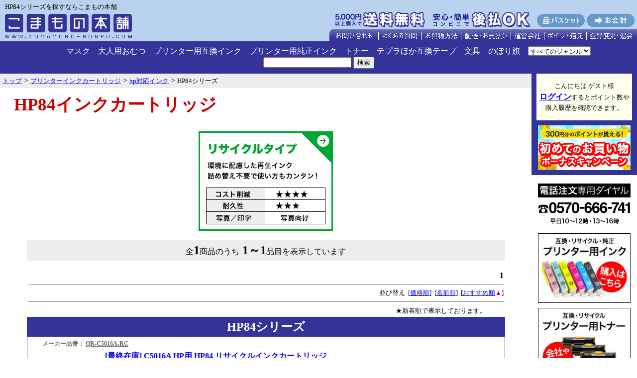

--- FILE ---
content_type: text/html;charset=EUC-JP
request_url: https://www.komamono-honpo.com/inkjet/hp_ink/hp84.html
body_size: 75898
content:

<!DOCTYPE html PUBLIC "-//W3C//DTD HTML 4.01 Transitional//EN">
<html lang="ja">
<head>
<meta http-equiv="Content-Type" content="text/html; charset=EUC-JP">
<link href="/css/style2.css" rel="stylesheet" type="text/css" media="all">
<title>
　HP84インクカートリッジ【こまもの本舗】
</title>
<meta name="keywords" content="hp,ヒューレットパッカード,インクカートリッジ,HP84">
<meta name="description" content="高品質インクを使用したhp HP84 互換インクカートリッジの販売ページ">


<!-- Google Tag Manager -->
<script>(function(w,d,s,l,i){w[l]=w[l]||[];w[l].push({'gtm.start':
new Date().getTime(),event:'gtm.js'});var f=d.getElementsByTagName(s)[0],
j=d.createElement(s),dl=l!='dataLayer'?'&l='+l:'';j.async=true;j.src=
'https://www.googletagmanager.com/gtm.js?id='+i+dl;f.parentNode.insertBefore(j,f);
})(window,document,'script','dataLayer','GTM-MG7LTXKL');</script>
<!-- End Google Tag Manager -->

<!-- Global site tag (gtag.js) - Google Analytics -->
<script async src="https://www.googletagmanager.com/gtag/js?id=UA-1250122-1"></script>
<script>
  window.dataLayer = window.dataLayer || [];
  function gtag(){dataLayer.push(arguments);}
  gtag('js', new Date());

  gtag('config', 'UA-1250122-1');
</script>

<!-- Facebook Pixel Code(Type 1) -->
<script>
 !function(f,b,e,v,n,t,s)
 {if(f.fbq)return;n=f.fbq=function(){n.callMethod?
 n.callMethod.apply(n,arguments):n.queue.push(arguments)};
 if(!f._fbq)f._fbq=n;n.push=n;n.loaded=!0;n.version='2.0';
 n.queue=[];t=b.createElement(e);t.async=!0;
 t.src=v;s=b.getElementsByTagName(e)[0];
 s.parentNode.insertBefore(t,s)}(window, document,'script',
 'https://connect.facebook.net/en_US/fbevents.js');
 fbq('init', '232254841379163');
 fbq('track', 'PageView');
</script>
<noscript><img height="1" width="1" style="display:none"
 src="https://www.facebook.com/tr?id=232254841379163&ev=PageView&noscript=1"
/></noscript>
<!-- End Facebook Pixel Code -->

<!--商品詳細用コード ここから-->
<script src="/js/jquery-1.11.3.min.js"></script>
<script src="/js/itemdetail.js"></script>
<!--商品詳細用コード ここまで-->

</head>
<body bgcolor="#ffffff" leftmargin="0" marginheight="0" marginwidth="0" topmargin="0">
<!-- Google Tag Manager (noscript) -->
<noscript><iframe src="https://www.googletagmanager.com/ns.html?id=GTM-MG7LTXKL"
height="0" width="0" style="display:none;visibility:hidden"></iframe></noscript>
<!-- End Google Tag Manager (noscript) -->




<div align="center" style="background-color:#B9D3EE;">
<div align="center" style="padding:0; margin:0 auto; width:1120px">




<!--<a href="/0/ac/_hdbt003_/inkjet/freechoice"><img src="/img/bnr/qr-fc-bnr2_plus.jpg" width="450" alt="フリーチョイスセット今だけさらに1個貰える！" border="0"></a>

<a href="/0/ac/_hdbt002_/mask"><img src="/img/bnr/bnr_mask04.jpg" width="450" alt="日本製マスク"></a>
--->

</div>
</div>
<!--キャッシュレスバナー
<div align="center" style="background-color:#B9D3EE">
<br>
<img src="/img/bnr/bnr_cashless.png" width="700" height="180" alt="キャッシュレス・消費者還元事業の対象店です">
<br>
</div>-->






<table width="100%" border="0" cellspacing="0" cellpadding="0" bgcolor="#eeeeee" class="bgcolor_top01">
<tr>
<td colspan="2"><div class="text_top">HP84シリーズを探すならこまもの本舗</div></td>
</tr>
<tr>
<td valign="bottom"><a href="/" name="top"><img src="/img/common/komamono_logo2.gif" alt="激安プリンターインクカートリッジのこまもの本舗" width="275" height="60" border="0"></a>
<td align="right" valign="bottom"><img src="/img/common/menu_head_8.gif" alt="" height="60" width="618" usemap="#menu_head" border="0">
<map name="menu_head">
<area shape="rect" coords="205,2,404,36" href="/html/haiso_shiharai/#atobarai" alt="後払い始めました">
<area shape="rect" coords="0,2,199,36" href="/html/haiso_shiharai/#haiso_shiharai02" alt="5,000円(税込)以上の購入で送料無料">
<area shape="rect" coords="417,5,512,31" href="/kago.php" alt="バスケット">
<area shape="rect" coords="517,5,612,31" href="https://www.komamono-honpo.com/checkout2/komakaikeimain?top=1" alt="お会計">
<area shape="rect" coords="0,36,97,57" href="https://www.komamono-honpo.com/form.php?title=%A4%B3%A4%DE%A4%E2%A4%CE%CB%DC%CA%DE%20%CB%DC%C5%B9" onClick="window.open('https://www.komamono-honpo.com/form.php?title=%A4%B3%A4%DE%A4%E2%A4%CE%CB%DC%CA%DE%20%CB%DC%C5%B9','subwin','scrollbars=yes,resizable=yes,width=600,height=600'); return false;" target="_blank" alt="お問い合わせ">
<area shape="rect" coords="99,36,183,57" href="/html/faq/" alt="よくある質問">
<area shape="rect" coords="185,36,263,57" href="/html/okaimono/" alt="お買物方法">
<area shape="rect" coords="265,36,363,57" href="/html/haiso_shiharai/" alt="配送・お支払い">
<area shape="rect" coords="365,36,430,57" href="/html/company/" alt="運営会社">
<area shape="rect" coords="432,36,515,57" href="/html/point/" alt="ポイント還元">
<area shape="rect" coords="517,37,612,57" href="/html/point/#q1" alt="登録変更・退会">
</map>
</td>
</tr>
</table>


<!--
<table width="100%" border="0" cellspacing="0" cellpadding="0" bgcolor="#999999">
<tr>
<td class="bgcolor_top02" align="center">
<table width="0" border="0" cellspacing="5" cellpadding="0">
<tr>
<td ><a href="/0/ac/_hdb001_/inkjet/ink_ts"><img src="/img/bnr/ink_tsbn234_60.jpg" alt="互換インク トラブルシューティング" border="0"></a></td>
<td ><a href="/0/ac/_hdb002_/inkjet/ink_faq"><img src="/img/bnr/ink_faqbn2340_60.jpg" alt="互換インク Q&A（よくある質問）" border="0"></a></td>
<td>


<a href="/0/ac/_hdb006_/inkjet/highquarity_ink"><img src="/img/bnr/bnr_hqink_234_60.jpg" width="234" height="60" alt="超ハイクオリティタイプ互換インク"></a>
</td>
<td >
<a href="/0/ac/_hdb005_/inkjet/qr-ny.html"><img src="/img/bnr/qr-ny_234_60.jpg" width="234" height="60" alt="洗浄カートリッジと互換インクがセットでお得！プリンターお手入れセット"></a>
</td>


<td>

</td>














</tr>
</table>
</td>
</tr>
</table>-->



<nav>
<div class="header_18">


<ul>
<li><a href="/mask">マスク</a></li>
<li><a href="/health/adult_diapers.html">大人用おむつ</a></li>
<li><a href="/inkjet"">プリンター用互換インク</a></li>
<li><a href="/genuine_ink"">プリンター用純正インク</a></li>
<li><a href="/toner">トナー</a></li>
<li><a href="/stationery/electronic_stationery.html">テプラほか互換テープ</a></li>
<li><a href="/stationery">文具</a></li>
<!--<li><a href="/keitai">スマホグッズ</a></li>
<li><a href="/pda_pc">PC関連</a></li>
<li><a href="/av">AV関連</a></li>-->
<li><a href="/zakka/sales_promotion.html">のぼり旗</a></li>
<!--<li style="margin-right:24px;"><a href="/zakka">雑貨</a></li>-->
<!--<li style="margin-right:24px;"><a href="/food_drink">食品・飲料</a></li>-->
</ul>
	<form id="FormName" action="/list" method="get" name="FormName">
		<select name="ft">
<option value="0">すべてのジャンル</option>
<option value="1">現在のジャンル</option>
</select>		<input type="hidden" name="c1" value="inkjet">
		<input type="hidden" name="c2" value="hp_ink">
		<input type="hidden" name="c3" value="">
		<input type="hidden" name="c4" value="hp84">
		<input type="text" name="keyword" size="20" value="">&nbsp;<input type="submit" name="submit" value="検索">
	</form>

</div>
<!--
<div style="background-color:#158c6c; text-align:center; padding:10px 0;">
<img src="/img/bnr/bnr_biz_sales2.gif" height="44" alt="業販・大量購入 ご相談は右下の「チャットでご案内します！」より">
</div>
-->
</nav>

<!--
<table width="100%" border="0" cellspacing="0" cellpadding="0" bgcolor="#eeeeee" class="bgcolor_top01">
<tr>
<td style="padding:5px 5px 5px 5px;background-color:white;border:2px red solid; font-size:11pt;" align="center">
<img src="/img/common/icon_mozy.gif" width="16" height="16"> 
<a href="/html/mailship/">メール便がスピードアップ！　本州・四国は翌日ポストにお届け。</a>
<br>
-->

<!--
<table width="100%" border="0" cellspacing="0" cellpadding="0" bgcolor="#eeeeee" class="bgcolor_top01">
<tr>
<td style="padding:5px 5px 5px 5px;background-color:white;border:2px red solid; font-size:11pt;" align="center">
<img src="/img/common/icon_mozy.gif" width="16" height="16"> <font color="black">
【年始休業】1/1-1/3は休業のため、商品の発送やお問い合わせ対応は1/4以降となります。<br>
※メーカー取り寄せ商品は、メーカーの休業日明けの手配となります。<br>
<img src="/img/common/icon_mozy.gif" width="16" height="16"> <font color="black">
悪天候の影響で、一部地域への配送が遅延する場合があります。予めご了承ください。
</font>
</td>
</tr>
</table>
-->

<!--
<table width="100%" border="0" cellspacing="0" cellpadding="0" bgcolor="#eeeeee" class="bgcolor_top01">
<tr>
<td style="padding:5px 5px 5px 5px;background-color:white;border:2px red solid; font-size:11pt;" align="center">


<img src="/img/common/icon_mozy.gif" width="16" height="16"> <font color="black">
津波の影響で一部地域への配送が遅延する場合があります。
</font>


</td>
</tr>
</table>-->


<!--
<table width="100%" border="0" cellspacing="0" cellpadding="0" bgcolor="#eeeeee" class="bgcolor_top01">
<tr>
<td style="padding:5px 5px 5px 5px;background-color:white;border:2px red solid; font-size:11pt;" align="center">

<img src="/img/common/icon_mozy.gif" width="16" height="16"> <font color="black">
<a href="/html/article_240123" target="_blank">2月1日(予定)よりクレジットカード決済ページのデザインが変更になります</a></font><br>

<img src="/img/common/icon_mozy.gif" width="16" height="16"> <font color="black">
能登半島地震の影響で、一部地域への配送が遅延する場合があります。
</font>

</td>
</tr>
</table>
-->

<!--<table width="100%" border="0" cellspacing="0" cellpadding="0" bgcolor="#eeeeee" class="bgcolor_top01">
<tr>
<td style="padding:5px 5px 5px 5px;background-color:white;border:2px red solid; font-size:11pt;" align="center">
<img src="/img/common/icon_mozy.gif" width="16" height="16"> <font color="black">天候不良による道路状況や土砂災害および鉄道輸送障害の影響で、一部地域への配送が遅延する場合があります。予めご了承ください。</font><br>
<img src="/img/common/icon_mozy.gif" width="16" height="16"> <font color="black"><a href="/html/article_220827">「後払い」の決済手数料変更につきまして</a></font>
</td>
</tr>
</table>
-->

<!--<table width="100%" border="0" cellspacing="0" cellpadding="0" bgcolor="#eeeeee" class="bgcolor_top01">
<tr>
<td style="padding:5px 5px 5px 5px;background-color:white;border:2px red solid; font-size:11pt;" align="center"><img src="/img/common/icon_mozy.gif" width="16" height="16"> <font color="black">
オリンピック・パラリンピックにともなう交通規制のため、お届けが遅延する場合があります。
</font>
</td>
</tr>
</table>-->

</td>
</tr>
</table>
<table width="100%" border="0" cellspacing="0" cellpadding="0">
  <tr align="right" valign="top">
    <td align="center" valign="top" width="80%">

      <table width="100%" border="0" cellspacing="0" cellpadding="0">
        <tr>
          <td valign="top" width="100%">
          <div class="directory">
          <ol itemscope itemtype="http://schema.org/BreadcrumbList"><li itemprop="itemListElement" itemscope itemtype="http://schema.org/ListItem">
	<a itemprop="item" href="/">
		<span itemprop="name">トップ</span></a>
	<meta itemprop="position" content="1" />
</li> &gt; <li itemprop="itemListElement" itemscope itemtype="http://schema.org/ListItem">
	<a itemprop="item" href="/inkjet">
		<span itemprop="name">プリンターインクカートリッジ</span></a>
	<meta itemprop="position" content="2" />
</li> &gt; <li itemprop="itemListElement" itemscope itemtype="http://schema.org/ListItem">
	<a itemprop="item" href="/inkjet/hp_ink.html">
		<span itemprop="name">hp対応インク</span></a>
	<meta itemprop="position" content="3" />
</li> &gt; <li itemprop="itemListElement" itemscope itemtype="http://schema.org/ListItem">
		<span itemprop="name">HP84シリーズ</span>
	<meta itemprop="position" content="4" />
</li></ol>          </div>
          </td>
        </tr>
      </table>

<!-- 本文 -->
		            <table width="95%" border="0" cellspacing="0" cellpadding="1">
  <tr>
    <td valign="top">
    <h1>HP84インクカートリッジ</h1>
    </td>
  </tr>
</table>

	<table width="95%" border="0" cellspacing="0" cellpadding="1">
	</table>








<br>
<table width="95%" border="0" cellspacing="0" cellpadding="1">
  <tr>

    <td width="100%" align="center" valign="top">
    <!-- 関連製品 -->
				


<script type="text/javascript">
	function changeImage(id , imgName) {
		document.getElementById(id).src = '/img/ink_botton/' + imgName;
	}
</script>
<div style="vertical-align:top;">

			<a href="/inkjet/hp_ink/hp84/recycle.html"><img src="/img/ink_botton/rc_inkbotton_a.jpg" alt="リサイクルタイプ" border="0" width="270px"></a>
	





</div>
<div>
</div>

<br>
<table width="95%" border="0" cellspacing="0" cellpadding="5" bgcolor="#eeeeee">
  <tr>
      <td align="center">全<font size="5"><b>1</b></font>商品のうち<font size="5"><b>
                                1～1</b></font>品目を表示しています<br>

    </td>
  </tr>
</table>
<br>
<table width="95%" border="0" cellspacing="0" cellpadding="3" bgcolor="#FFFFFF">
  <tr>
    <td align="right" bgcolor="#FFFFFF">
        
    
    
                    <font size="3"><b>1</b></font>
        
    
    
    <hr noshade size="1">
      <font size="2">並び替え 
            &nbsp;[<a href="/inkjet/hp_ink/hp84.html?key=inkjet%2Fhp_ink%2Fhp84&sort=1">価格順</a>]
      
            &nbsp;[<a href="/inkjet/hp_ink/hp84.html?key=inkjet%2Fhp_ink%2Fhp84&sort=3">名前順</a>]
      
            &nbsp;[<a href="/inkjet/hp_ink/hp84.html?key=inkjet%2Fhp_ink%2Fhp84&sort=6">おすすめ順</a><font color="#CC0000">▲</font>]
            </font>
    
    <hr noshade size="1">
      
<font size="2">
★新着順で表示しております。
</font>
　　



    </td>
  </tr>
</table>
<table width="95%" border="0" cellspacing="1" cellpadding="3" bgcolor="#339">
<tr>
<td align="center"><h2><font color="#FFFFFF">HP84シリーズ</font></h2></td>
</tr>
<tr>
<td valign="top" align="center" bgcolor="#FFFFFF">
<table width="95%" border="0" cellspacing="0" cellpadding="3">
          
				
  <form action="/kago" method="post">
              <tr>
            <td align="left" valign="top" colspan="5">
			<h3 style="margin:0px; padding-bottom:0px; font-size:9pt; color:#666;">
			メーカー品番：			<a href="/inkjet/hp_ink/hp85/recycle/QR-C5016A-RC.html" style="color:#666;">QR-C5016A-RC</a>
						</h3>
			</a>
			</td>
		</tr>
  <tr>
    <td align="center"><a href="/inkjet/hp_ink/hp85/recycle/QR-C5016A-RC.html"><img src="/icon_photo/QR-C5016A-RC.jpg?260129092823" border="0"></a></td>
    <td colspan="2">
    <p class="text_title">
                                  
    <strong><a href="/inkjet/hp_ink/hp85/recycle/QR-C5016A-RC.html">[最終在庫] C5016A HP用 HP84 リサイクルインクカートリッジ ブラック【送料無料】　ブラック</a></strong><br>
<!--インク購入前注意事項 ここから-->
<div class="ink_notice_out">
<table cellpadding="0" cellspacing="8" border="0" bgcolor="#ffffee" width="100%">
<tr>
<td><img src="/img/common/icon_notice_s.gif" alt="" width="30" height="30" border="0"></td>
<td><font size="-1">初めてご購入の場合は必ず対応機種をご確認下さい。純正品と対応機種が異なる場合があります。<a href="/inkjet/hp_ink/hp85/recycle/QR-C5016A-RC.html"><img src="/img/common/buttton_ink_cfm.gif" alt="確認する" width="82" height="20" border="0" align="absmiddle"></a></font></td>
<!--<td><font size="-1"><a href="/inkjet/hp_ink/hp85/recycle/QR-C5016A-RC.html">→確認する</a></font></td>-->
</tr>
</table>
</div>
<!--インク購入前注意事項 ここまで-->
    </p>
    <p class="text_genre_s">【送料無料、サポート付】HP84リサイクルインク（ブラック）</p>
      <table border="0" cellspacing="0" cellpadding="2">
        <tr>
          <td><font size="-1" color="#666666">色：ブラック</font></td>
        </tr>
      </table>
    </td>
    <td align="center" width="150">
		<font  size="-1" color="#666666">定価：OPEN円（税込）<br></font>
	<font size="1" color="#999999">▼<br></font>
											<font  size="-1" color="#FF0000"><strong>数量限定特別価格</strong></font><br>
						<strong><font size="4" color="#FF0000">980円（税込）</font></strong>
			</font></strong><br>

		<font size="-1" color="#FF0000">1％ポイント還元</font>
		</td>
	<td align="center">
				<strong><font size="-1" font color="#FF0000">セール品残りあと
34個！！</font></strong><br>
						<img src="/img/common/muryou.gif" alt="送料無料" width="78" height="26" border="0"><br>
			<img src="/img/common/zaiko.gif" alt="在庫限り" width="78" height="18" border="0"><br>
							<img src="/img/common/sale.gif" width="78" height="26" border="0" alt="セール品">
					<br>
	
<table border="0" cellpadding="0" cellspacing="5" class="form_tbl">
	

<tr>
<td colspan="2" align="center" class="form_tblcl2">
<input type="text" name="quant" value="1" size="3">個<br>
<input type="submit" name="submit" value="バスケットに入れる">
</td>
</tr>
</table>
	<input type="hidden" name="itemname" value="[最終在庫] C5016A HP用 HP84 リサイクルインクカートリッジ ブラック【送料無料】　ブラック">
	<input type="hidden" name="itemserial" value="000100887">
		<input type="hidden" name="price" value="980">
		<input type="hidden" name="tax_rate" value="10">
	<input type="hidden" name="itemno" value="QR-C5016A-RC">
	<input type="hidden" name="color" value="ブラック">
	<input type="hidden" name="openflag" value="6">
	<input type="hidden" name="commyoyaku" value="">
	    	  </tr>
  <tr>
    <td colspan="5">
    <hr noshade size="5">
    </td>
  </tr>
</form>

</table>
</td>
</tr>
</table><br>
<table width="95%" border="0" cellspacing="0" cellpadding="3" bgcolor="#FFFFFF">
<tr>
<td align="right">
    
</td>
</tr>
</table>


  

    </td>
  </tr>
</table>

<br>


      
      <br>
      
<style>
.inc_oshiarase { margin-left:15px; text-align:left; }
a.link { text-decoration: none; }
a.link .line { text-decoration: underline; }
</style>



<br>
      <br>
      <hr width="95%">
<style>
<!--
strong.text11pt { color:#CC0000; text-decoration:inherit;}
-->
#footer2019{width: 95%;border-top: 2px solid #cacaca;border-bottom: 2px solid #cacaca;padding: 50px 15px 0;text-align: left;}
#footer2019 section{font-size: 1.5em;border-bottom: 1px solid #cacaca;margin-bottom: 15px;padding-bottom: 5px;}
#footer2019 section img{margin-bottom: -3px;}
	#footer2019 .box{margin-bottom: 50px;}
#footer2019 p.box_title{border-bottom: 1px solid #cacaca;font-size:1.2em;padding-bottom: 5px;}
#footer2019 p.box_title img{margin-bottom: -3px;}
	#footer2019 p.card , #footer2019 p.time{text-align: center;}
	#footer2019 .txt_08{font-size: 0.8em;}
#footer2019.clearfix:after{
content: "";
clear: both;
display: block;
}
/*hr95%非表示*/
hr[width="95%"]{ display:none; }
@media screen and (max-width:1530px){#footer2019 p.card img , #footer2019 p.time img{width: 95%;}}
</style>

<div class="clearfix" id="footer2019">
<section>
<img src="/img/page/sg_icon.gif" alt="">お買い物ガイド
</section>
<table width="100%" border="0" cellspacing="10" cellpadding="0">
<tr>
<td valign="top" width="33%">
<div class="box">
<p class="box_title">お支払い方法　<a href="/html/haiso_shiharai/#haiso_shiharai05"><img src="/img/page/sg_btn.gif" alt="詳しくはコチラ"></a></p>
<p>クレジットカード、コンビニ後払い、代引き、先払い（銀行振込)からお好きなお支払い方法をお選び頂けます。
</p>
<p class="card"><a href="/html/haiso_shiharai/#haiso_shiharai05"><img src="/img/page/sg_card2.jpg" alt="決済方法"></a></p>
<p class="txt_08">※クレジットカードのセキュリティはSSLというシステムを利用しております。カード番号は暗号化されて安全に送信されますので、どうぞご安心ください。</p>
</div>
<div class="box">
<p class="box_title">ポイント還元　<a href="/html/point/"><img src="/img/page/sg_btn.gif" alt="詳しくはコチラ"></a></p>
<p>通常、お買い上げ金額の1％分をポイント還元しています。</p>
</div>
<div class="box">
<p class="box_title">領収書　<a href="/html/haiso_shiharai/#haiso_shiharai12"><img src="/img/page/sg_btn.gif" alt="詳しくはコチラ"></a></p>
<p>領収書をご希望の場合は、お会計の際、ご希望欄に宛名・但し書きをご記入下さい。会社名等でも発行できます。</p>
</div>
</td>
<td valign="top" width="33%">
<div class="box">
<p class="box_title">配送について　<a href="/html/haiso_shiharai/#haiso_shiharai01"><img src="/img/page/sg_btn.gif" alt="詳しくはコチラ"></a></p>
<p><strong>5,000円<span class="txt_08">(税込)</span>以上で送料無料</strong><br>
宅配便：660円 <span class="txt_08">(九州：738円／北海道：815円／沖縄・離島：1,527円)</span><br>
メール便：275円<br>
宅配便は佐川急便またはヤマト運輸、メール便はネコポスでお届けいたします。宅配便の配送は下記の時間帯よりお選び頂けます。</p>
<p class="time"><a href="/html/haiso_shiharai/#haiso_shiharai01"><img src="/img/page/sg_time.gif" alt="配送時間"></a></p>
</div>
<div class="box">
<p class="box_title">スピーディーな発送　<a href="/html/haiso_shiharai/#haiso_shiharai07"><img src="/img/page/sg_btn.gif" alt="詳しくはコチラ"></a></p>
<p>在庫がある商品を月曜から土曜日は17時、日曜は12時までにご注文頂いた場合、即日出荷いたします。(メーカー直送品を除く)　
<!--※2023年の年末については、12/28までは17時まで、12/29~訓2/31は12時までのご注文を即日発送いたします。<br>
※のぼり旗の年内発送は12/25のご注文までとなります。<br>2023年末-->
</p>
</div>
<div class="box">
<p class="box_title">早くて安いメール便　<a href="/html/mailship/"><img src="/img/page/sg_btn.gif" alt="詳しくはコチラ"></a></p>
<p>メール便(ネコポス)での配送なら送料全国一律275円と格安で、本州・四国は翌日ポストに投函とスピーディー。</p>
</div>
</td>
<td valign="top" width="34%">
<div class="box">
<p class="box_title">ギフト包装　<a href="/html/gift_wrapping/"><img src="/img/page/sg_btn.gif" alt="詳しくはコチラ"></a></p>
<p>ギフト包装をご希望の場合は、商品詳細ページで「包装あり」をお選び下さい。ラッピングの詳細はギフト包装についてをご覧下さい。</p>
</div>
<div class="box">
<p class="box_title">ノベルティーグッズ　<a href="/novelty/"><img src="/img/page/sg_btn.gif" alt="詳しくはコチラ"></a></p>
<p>ノベルティーグッズ・記念品向けのロゴマーク等の印刷も格安で承ります。自社工場完備。</p>
</div>
<div class="box">
<p class="box_title">PL保険加入だから安心</p>
<p>安心してお買い物して頂くため、2億円の生産物倍賞責任保険(PL保険)に加入しています。</p>
</div>
<div class="box">
<p class="box_title">お得な情報をお知らせ</p>
<p><a href="/html/mailmagazine/">メールマガジン</a>ではセールや新入荷の情報を、<a target="_blank" href="https://www.instagram.com/komamono_honpo/?hl=ja">インスタグラム</a>では、おすすめ商品を写真や動画でご紹介しています。</p>
</div>
</td>
</tr>
</table>
</div>


<style>
<!--
.eigyo_calendar {  width:650px; padding:10px; }
.eigyo_calendar em { display:block; font-style:normal; font-size:13pt; background-color:#339; color:#fff; margin:0; padding:0px; width:100%; text-align:center; }
.eigyo_calendar em span { display:block; padding:5px;}
.eigyo_calendar table table { background-color:#ccc; width:100%; }
.eigyo_calendar table table tr th { padding:10px; background-color:#ddd; }
.sun_today { text-align:center;background-color:rgb(255, 204, 255);font-size:15pt;color:red;padding:2px; font-weight:bold; }
.sun_past { text-align:center;background-color:#ddd;font-size:10pt;color:red;padding:10px }
.sun_future { text-align:center;background-color:rgb(255, 204, 255);font-size:10pt;color:red;padding:10px }
.sat_today { text-align:center;background-color:rgb(153, 204, 255);font-size:15pt;color:black;padding:2px; font-weight:bold; }
.sat_past { text-align:center;background-color:#ddd;font-size:10pt;color:black;padding:10px }
.sat_future { text-align:center;background-color:rgb(153, 204, 255);font-size:10pt;color:black;padding:10px }
.othr_today { text-align:center;background-color:#ffffff;font-size:15pt;color:black;padding:2px; font-weight:bold; }
.othr_past { text-align:center;background-color:#ddd;font-size:10pt;color:black;padding:10px }
.othr_future { text-align:center;background-color:#ffffff;font-size:10pt;color:black;padding:10px }
.holiday { text-align:center;background-color:rgb(255, 204, 255);font-size:10pt;color:red;padding:10px }
.holiday_today { text-align:center;background-color:rgb(255, 204, 255);font-size:15pt;color:red;padding:2px; font-weight:bold; }
.holiday2 { text-align:center;background-color:rgb(153, 204, 255);font-size:10pt;color:black;padding:10px }
.holiday2_today { text-align:center;background-color:rgb(153, 204, 255);font-size:15pt;color:black;padding:2px }
-->
</style>



<div class="eigyo_calendar">


























<table cellpadding="0" cellspacing="10" border="0">
	<tr valign="top">
		<td>

<em><span>2026年1月 営業カレンダー</span></em>
<table border ='0' bgcolor='#e0e0e0' cellspacing='2'>
<tr>
<th>日</th>
<th>月</th>
<th>火</th>
<th>水</th>
<th>木</th>
<th>金</th>
<th>土</th>
</tr>
<tr>
<td class='othr_future'>・</td>
<td class='othr_future'>・</td>
<td class='othr_future'>・</td>
<td class='othr_future'>・</td>
<td class='othr_past'>1</td>
<td class='othr_past'>2</td>
<td class='sat_past'>3</td>
</tr>
<tr>
<td class='sun_past'>4</td>
<td class='othr_past'>5</td>
<td class='othr_past'>6</td>
<td class='othr_past'>7</td>
<td class='othr_past'>8</td>
<td class='othr_past'>9</td>
<td class='sat_past'>10</td>
</tr>
<tr>
<td class='sun_past'>11</td>
<td class='othr_past'>12</td>
<td class='othr_past'>13</td>
<td class='othr_past'>14</td>
<td class='othr_past'>15</td>
<td class='othr_past'>16</td>
<td class='sat_past'>17</td>
</tr>
<tr>
<td class='sun_past'>18</td>
<td class='othr_past'>19</td>
<td class='othr_past'>20</td>
<td class='othr_past'>21</td>
<td class='othr_past'>22</td>
<td class='othr_past'>23</td>
<td class='sat_past'>24</td>
</tr>
<tr>
<td class='sun_past'>25</td>
<td class='othr_past'>26</td>
<td class='othr_past'>27</td>
<td class='othr_past'>28</td>
<td class='othr_today'>29</td>
<td class='othr_future'>30</td>
<td class='sat_future'>31</td>
</tr>
</tr>
</table>
<br>
</td>
<td width='20'>
</td>
<td>
<em><span>2026年2月 営業カレンダー</span></em>
<table border ='0' bgcolor='#e0e0e0' cellspacing='2'>
<tr>
<th>日</th>
<th>月</th>
<th>火</th>
<th>水</th>
<th>木</th>
<th>金</th>
<th>土</th>
</tr>
<tr>
<td class='sun_future'>1</td>
<td class='othr_future'>2</td>
<td class='othr_future'>3</td>
<td class='othr_future'>4</td>
<td class='othr_future'>5</td>
<td class='othr_future'>6</td>
<td class='sat_future'>7</td>
</tr>
<tr>
<td class='sun_future'>8</td>
<td class='othr_future'>9</td>
<td class='othr_future'>10</td>
<td class='holiday2'>11</td>
<td class='othr_future'>12</td>
<td class='othr_future'>13</td>
<td class='sat_future'>14</td>
</tr>
<tr>
<td class='sun_future'>15</td>
<td class='othr_future'>16</td>
<td class='othr_future'>17</td>
<td class='othr_future'>18</td>
<td class='othr_future'>19</td>
<td class='othr_future'>20</td>
<td class='sat_future'>21</td>
</tr>
<tr>
<td class='sun_future'>22</td>
<td class='holiday2'>23</td>
<td class='othr_future'>24</td>
<td class='othr_future'>25</td>
<td class='othr_future'>26</td>
<td class='othr_future'>27</td>
<td class='sat_future'>28</td>
</tr>
</tr>
</table>

		</td>
	</tr></table>

<font size="-1">
※<b><font color="#FF0000">赤字</font></b>は当社定休日となっており出荷作業及び質問に対する返信メール等は全て<b>休み明けの対応</b>となります。<br>
※土曜日はお問い合わせ対応はお休みとさせて頂きます。<br>
<br>
※<b><font color="#FF0000">赤字</font></b>および<b><font color="#3333ff">青字</font></b>はメーカー定休日となっており、在庫のある商品は通常どおり出荷致しますが、在庫のない商品は、<b>休み明け以降の出荷</b>となります。

</font>


</div>
<!-- 本文ここまで  -->
      <br>
   <table width="100%" border="0"  cellspacing="0" cellpadding="0">
   <tr>
    <td class="directory" align="left" width="100%">
      <ol itemscope itemtype="http://schema.org/BreadcrumbList"><li itemprop="itemListElement" itemscope itemtype="http://schema.org/ListItem">
	<a itemprop="item" href="/">
		<span itemprop="name">トップ</span></a>
	<meta itemprop="position" content="1" />
</li> &gt; <li itemprop="itemListElement" itemscope itemtype="http://schema.org/ListItem">
	<a itemprop="item" href="/inkjet">
		<span itemprop="name">プリンターインクカートリッジ</span></a>
	<meta itemprop="position" content="2" />
</li> &gt; <li itemprop="itemListElement" itemscope itemtype="http://schema.org/ListItem">
	<a itemprop="item" href="/inkjet/hp_ink.html">
		<span itemprop="name">hp対応インク</span></a>
	<meta itemprop="position" content="3" />
</li> &gt; <li itemprop="itemListElement" itemscope itemtype="http://schema.org/ListItem">
		<span itemprop="name">HP84シリーズ</span>
	<meta itemprop="position" content="4" />
</li></ol>    </td>
    </tr>
    <tr>
    <td align="center">
							<table width="100%" border="0" cellspacing="0" cellpadding="10">
							<tr>
								<td align="center">
							<div class="text10pt">
								<a href="/">こまもの本舗TOP</a>｜<a href="/kago.php">バスケット</a>｜<a href="https://www.komamono-honpo.com/checkout2/komakaikeimain?top=1">お会計</a><br>
								<a href="/html/okaimono/">お買物方法</a>｜<a href="/html/haiso_shiharai/">配送・お支払い</a>｜<a href="/html/company/">運営会社</a>｜<a href="/html/point/">ポイント還元サービス</a>｜<a href="/html/mailmagazine/">メールマガジン</a>｜<a href="https://www.komamono-honpo.com/novelty/">ノベルティー・業販</a>｜<a href="/html/haiso_shiharai/#haiso_shiharai14">プライバシーポリシー</a>｜<a href="/change_device.php">モバイルページへ</a><br><br>
								お問い合わせ：<a href="https://www.komamono-honpo.com/form.php?title=%A4%B3%A4%DE%A4%E2%A4%CE%CB%DC%CA%DE%20%CB%DC%C5%B9" onClick="window.open('https://www.komamono-honpo.com/form.php?title=%A4%B3%A4%DE%A4%E2%A4%CE%CB%DC%CA%DE%20%CB%DC%C5%B9','subwin','scrollbars=yes,resizable=yes,width=600,height=600'); return false;" target="_blank">
info@komamono-honpo.jp</a><br><br>
									掲載中の記事・写真・イラストの無断掲載・転用を禁じます。<br>
									※記載されている社名、商品名は各社の商標または登録商標です。<br>
									<b>プリンタス株式会社</b><br>
									Copyright &copy; 2026 PRINTUS CO.,LTD. All rights reserved</div>
						</td>
							</tr>
						</table>

<script type="text/javascript">
<!--
var vgHost='chat1-44d.chatdealer.jp',vgProtocol='https',vgPort='443',vgAtxt='SFpyYChat1-44d',vgSid=1;
(function(){try{
var ins=document.createElement('script'),dt=new Date,tg=document.getElementsByTagName('script')[0];
ins.type='text/javascript';ins.async=!0;ins.setAttribute('charset','utf-8');
ins.src=vgProtocol+'://'+vgHost+':'+vgPort+'/chat/client.js?'+dt.getTime();tg.parentNode.insertBefore(ins,tg);
}catch(e){console.log(e);}})();
//-->
</script>
    </td>
    </tr>
    </table>
    </td>
    <td align="center" valign="top" bgcolor="#eeeeee" width="10%" class="menu02_bgcolor01">
    
<!--ログアウト時の表示 ここから-->
<table width="100%" border="0" cellspacing="0" cellpadding="0" bgcolor="#333399" class="login_tbl_out">
	<tr>
		<td>
			<table border="0" cellspacing="0" cellpadding="0" class="login_tbl">
				<tr>
					<td>
<div class="login_title">
<span>こんにちは ゲスト様</span><br>
<span class="login_name"><a href="https://www.komamono-honpo.com/checkout2/mypage/">ログイン</a></span><span>するとポイント数や購入履歴を確認できます。</span></div>
					</td>
				</tr>
			</table>
			<div align="center" style="margin:10px 0 0 0;">
			<a href="/html/new_mem_cmp"><img src="https://www.komamono-honpo.com/img/bnr/new_mem_bnr02.gif"></a>
			</div>
		</td>
	</tr>
</table>
<!--ログアウト時の表示 ここまで-->








<div style="margin-top:17px;"><img src="/img/bnr/bnr_top_telorder.gif" width="186" height="90" alt="電話注文：0570-666-741"></div>

<div style="margin-top:10px; margin-bottom:10px;"><a href="/inkjet"><img src="/img/bnr/bnr_top_ink.jpg" width="186" height="140" alt="プリンター用インク"></a></div>
<div style="margin-bottom:10px;"><a href="/toner"><img src="/img/bnr/bnr_top_toner.jpg" width="186" height="140" alt="プリンター用トナー"></a></div>

<div style="margin:0 0 10px 0;"><a href="/sale_list_chk?key=%A5%BB%A1%BC%A5%EB&sort=6"><img src="/img/bnr/bnr_menu_arrival.jpg" width="186" height="50" alt="新着商品一覧"></a></div>
<div style="margin:0 0 10px 0;"><a href="/inkjet/other_item/sale.html"><img src="/img/bnr/bnr_menu_ink_sale.jpg" width="186" height="50" alt="訳あり品インクセール"></a></div>
<div style="margin:0 0 10px 0;"><a href="/pdf/ordersheet.pdf" target="_blank"><img src="/img/bnr/bnr_menu_fax.jpg" width="186" height="50" alt="FAX注文書"></a></div>
<div style="margin:0 !important;"><a href="/html/mailmagazine/"><img src="/img/bnr/bnr_menu_mail.jpg" width="186" height="50" alt="メールマガジン"></a></div>



<div class="menu02_bgcolor_active">
<table width="196" border="0" cellspacing="0" cellpadding="2">
<tr>
<td class="menu02_bgcolor02_2" bgcolor="#999999"><h3>
<img src="/img/common/icon_genre_inkjet.gif" alt="" width="17" height="19" align="absmiddle" border="0" hspace="2">
<a href="/inkjet" class="menu02_list_title">プリンターインクカートリッジ</a>
</h3>
</td>
</tr>
<tr>
<td align="left" class="menu02_bgcolor03_2">
<ul class="menu02">
<li 
	class="menu02_page_list_02_open"
		>
<a class="nodeco" href="/inkjet/brother_ink.html">ブラザー対応インク</a>
</li>
<li 
class="menu02_page_list"
>
<a class="nodeco" href="/inkjet/brother_ink/LC07.html">LC07シリーズ</a>
</li>
<li 
class="menu02_page_list"
>
<a class="nodeco" href="/inkjet/brother_ink/LC08.html">LC08シリーズ</a>
</li>
<li 
class="menu02_page_list"
>
<a class="nodeco" href="/inkjet/brother_ink/LC09.html">LC09シリーズ</a>
</li>
<li 
class="menu02_page_list"
>
<a class="nodeco" href="/inkjet/brother_ink/LC10.html">LC10シリーズ</a>
</li>
<li 
class="menu02_page_list"
>
<a class="nodeco" href="/inkjet/brother_ink/LC11.html">LC11シリーズ</a>
</li>
<li 
class="menu02_page_list"
>
<a class="nodeco" href="/inkjet/brother_ink/LC110.html">LC110シリーズ</a>
</li>
<li 
class="menu02_page_list"
>
<a class="nodeco" href="/inkjet/brother_ink/LC111.html">LC111シリーズ</a>
</li>
<li 
class="menu02_page_list"
>
<a class="nodeco" href="/inkjet/brother_ink/LC113.html">LC113シリーズ</a>
</li>
<li 
class="menu02_page_list"
>
<a class="nodeco" href="/inkjet/brother_ink/LC115_LC117.html">LC115・LC117シリーズ</a>
</li>
<li 
class="menu02_page_list"
>
<a class="nodeco" href="/inkjet/brother_ink/LC12.html">LC12シリーズ</a>
</li>
<li 
class="menu02_page_list"
>
<a class="nodeco" href="/inkjet/brother_ink/LC15E.html">LC15Eシリーズ</a>
</li>
<li 
class="menu02_page_list"
>
<a class="nodeco" href="/inkjet/brother_ink/LC16.html">LC16シリーズ</a>
</li>
<li 
class="menu02_page_list"
>
<a class="nodeco" href="/inkjet/brother_ink/LC17.html">LC17シリーズ</a>
</li>
<li 
class="menu02_page_list"
>
<a class="nodeco" href="/inkjet/brother_ink/LC211.html">LC211シリーズ</a>
</li>
<li 
class="menu02_page_list"
>
<a class="nodeco" href="/inkjet/brother_ink/LC213.html">LC213シリーズ</a>
</li>
<li 
class="menu02_page_list"
>
<a class="nodeco" href="/inkjet/brother_ink/LC215_LC217_LC219.html">LC215・LC217・LC219シリーズ</a>
</li>
<li 
class="menu02_page_list"
>
<a class="nodeco" href="/inkjet/brother_ink/LC21E.html">LC21Eシリーズ</a>
</li>
<li 
class="menu02_page_list"
>
<a class="nodeco" href="/inkjet/brother_ink/LC3111.html">LC3111シリーズ</a>
</li>
<li 
class="menu02_page_list"
>
<a class="nodeco" href="/inkjet/brother_ink/LC3117_LC3119.html">LC3117・LC3119シリーズ</a>
</li>
<li 
class="menu02_page_list"
>
<a class="nodeco" href="/inkjet/brother_ink/LC3129.html">LC3129シリーズ</a>
</li>
<li 
class="menu02_page_list"
>
<a class="nodeco" href="/inkjet/brother_ink/LC3133.html">LC3133シリーズ</a>
</li>
<li 
class="menu02_page_list"
>
<a class="nodeco" href="/inkjet/brother_ink/LC3135.html">LC3135シリーズ</a>
</li>
<li 
class="menu02_page_list"
>
<a class="nodeco" href="/inkjet/brother_ink/LC3139.html">LC3139シリーズ</a>
</li>
<li 
class="menu02_page_list"
>
<a class="nodeco" href="/inkjet/brother_ink/LC411.html">LC411シリーズ</a>
</li>
<li 
class="menu02_page_list"
>
<a class="nodeco" href="/inkjet/brother_ink/LC412.html">LC412シリーズ</a>
</li>
<li 
class="menu02_page_list"
>
<a class="nodeco" href="/inkjet/brother_ink/LC414.html">LC414シリーズ</a>
</li>
<li 
class="menu02_page_list"
>
<a class="nodeco" href="/inkjet/brother_ink/LC416.html">LC416シリーズ</a>
</li>
<li 
class="menu02_page_list"
>
<a class="nodeco" href="/inkjet/brother_ink/LC417.html">LC417シリーズ</a>
</li>
<li 
class="menu02_page_list"
>
<a class="nodeco" href="/inkjet/brother_ink/LC511.html">LC511シリーズ</a>
</li>
<li 
class="menu02_page_list"
>
<a class="nodeco" href="/inkjet/brother_ink/LC514.html">LC514シリーズ</a>
</li>
<li 
class="menu02_page_list"
>
<a class="nodeco" href="/inkjet/brother_ink/LC516.html">LC516シリーズ</a>
</li>
<li 
	class="menu02_page_list_02_open"
		>
<a class="nodeco" href="/inkjet/canon_ink.html">キャノン対応インク</a>
</li>
<li 
class="menu02_page_list"
>
<a class="nodeco" href="/inkjet/canon_ink/BC-02.html">BC-02シリーズ</a>
</li>
<li 
class="menu02_page_list"
>
<a class="nodeco" href="/inkjet/canon_ink/BC-05.html">BC-05シリーズ</a>
</li>
<li 
class="menu02_page_list"
>
<a class="nodeco" href="/inkjet/canon_ink/BC-20.html">BC-20シリーズ</a>
</li>
<li 
class="menu02_page_list"
>
<a class="nodeco" href="/inkjet/canon_ink/BC-310_BC-311.html">BC-310・BC-311シリーズ</a>
</li>
<li 
class="menu02_page_list"
>
<a class="nodeco" href="/inkjet/canon_ink/BC-340_BC-341.html">BC-340・BC-341シリーズ</a>
</li>
<li 
class="menu02_page_list"
>
<a class="nodeco" href="/inkjet/canon_ink/BC-345_BC-346.html">BC-345・BC-346シリーズ</a>
</li>
<li 
class="menu02_page_list"
>
<a class="nodeco" href="/inkjet/canon_ink/BC-360_BC-361.html">BC-360・BC-361シリーズ</a>
</li>
<li 
class="menu02_page_list"
>
<a class="nodeco" href="/inkjet/canon_ink/BC-365_BC-366.html">BC-365・BC-366シリーズ</a>
</li>
<li 
class="menu02_page_list"
>
<a class="nodeco" href="/inkjet/canon_ink/BC-385_BC-386.html">BC-385・BC-386シリーズ</a>
</li>
<li 
class="menu02_page_list"
>
<a class="nodeco" href="/inkjet/canon_ink/BC-90_BC-91.html">BC-90・BC-91シリーズ</a>
</li>
<li 
class="menu02_page_list"
>
<a class="nodeco" href="/inkjet/canon_ink/BCI-10_BCI-11.html">BCI-10・BCI-11シリーズ</a>
</li>
<li 
class="menu02_page_list"
>
<a class="nodeco" href="/inkjet/canon_ink/BCI-15.html">BCI-15シリーズ</a>
</li>
<li 
class="menu02_page_list"
>
<a class="nodeco" href="/inkjet/canon_ink/BCI-16.html">BCI-16シリーズ</a>
</li>
<li 
class="menu02_page_list"
>
<a class="nodeco" href="/inkjet/canon_ink/BCI-19.html">BCI-19シリーズ</a>
</li>
<li 
class="menu02_page_list"
>
<a class="nodeco" href="/inkjet/canon_ink/BCI-21.html">BCI-21シリーズ</a>
</li>
<li 
class="menu02_page_list"
>
<a class="nodeco" href="/inkjet/canon_ink/BCI-24.html">BCI-24シリーズ</a>
</li>
<li 
class="menu02_page_list"
>
<a class="nodeco" href="/inkjet/canon_ink/BCI-300_BCI-301.html">BCI-300・BCI-301シリーズ</a>
</li>
<li 
class="menu02_page_list"
>
<a class="nodeco" href="/inkjet/canon_ink/BCI-321.html">BCI-321/320シリーズ</a>
</li>
<li 
class="menu02_page_list"
>
<a class="nodeco" href="/inkjet/canon_ink/BCI-325_BCI-326.html">BCI-325・BCI-326シリーズ</a>
</li>
<li 
class="menu02_page_list"
>
<a class="nodeco" href="/inkjet/canon_ink/BCI-330_BCI-331.html">BCI-330・BCI-331シリーズ</a>
</li>
<li 
class="menu02_page_list"
>
<a class="nodeco" href="/inkjet/canon_ink/BCI-350_BCI-351.html">BCI-350・BCI-351シリーズ</a>
</li>
<li 
class="menu02_page_list"
>
<a class="nodeco" href="/inkjet/canon_ink/BCI-370_BCI-371.html">BCI-370・BCI-371シリーズ</a>
</li>
<li 
class="menu02_page_list"
>
<a class="nodeco" href="/inkjet/canon_ink/BCI-380_BCI-381.html">BCI-380・BCI-381シリーズ</a>
</li>
<li 
class="menu02_page_list"
>
<a class="nodeco" href="/inkjet/canon_ink/BCI-3e.html">BCI-3eシリーズ</a>
</li>
<li 
class="menu02_page_list"
>
<a class="nodeco" href="/inkjet/canon_ink/BCI-43.html">BCI-43シリーズ</a>
</li>
<li 
class="menu02_page_list"
>
<a class="nodeco" href="/inkjet/canon_ink/BCI-6.html">BCI-6シリーズ</a>
</li>
<li 
class="menu02_page_list"
>
<a class="nodeco" href="/inkjet/canon_ink/BCI-7e.html">BCI-7eシリーズ</a>
</li>
<li 
class="menu02_page_list"
>
<a class="nodeco" href="/inkjet/canon_ink/GI-30.html">GI-30シリーズ</a>
</li>
<li 
class="menu02_page_list"
>
<a class="nodeco" href="/inkjet/canon_ink/GI-31.html">GI-31シリーズ</a>
</li>
<li 
class="menu02_page_list"
>
<a class="nodeco" href="/inkjet/canon_ink/GI-35.html">GI-35シリーズ</a>
</li>
<li 
class="menu02_page_list"
>
<a class="nodeco" href="/inkjet/canon_ink/GI-36.html">GI-36シリーズ</a>
</li>
<li 
class="menu02_page_list"
>
<a class="nodeco" href="/inkjet/canon_ink/GI-390.html">GI-390シリーズ</a>
</li>
<li 
class="menu02_page_list"
>
<a class="nodeco" href="/inkjet/canon_ink/PGI-1300.html">PGI-1300シリーズ</a>
</li>
<li 
class="menu02_page_list"
>
<a class="nodeco" href="/inkjet/canon_ink/PGI-2300.html">PGI-2300シリーズ</a>
</li>
<li 
class="menu02_page_list"
>
<a class="nodeco" href="/inkjet/canon_ink/PGI-39.html">PGI-39シリーズ</a>
</li>
<li 
class="menu02_page_list"
>
<a class="nodeco" href="/inkjet/canon_ink/PGI-73.html">PGI-73シリーズ</a>
</li>
<li 
class="menu02_page_list"
>
<a class="nodeco" href="/inkjet/canon_ink/XKI-N10_XKI-N11.html">XKI-N10・XKI-N11シリーズ</a>
</li>
<li 
class="menu02_page_list"
>
<a class="nodeco" href="/inkjet/canon_ink/XKI-N20_XKI-N21.html">XKI-N20・XKI-N21シリーズ</a>
</li>
<li 
	class="menu02_page_list_02_open"
		>
<a class="nodeco" href="/inkjet/dell_ink.html">デル対応インク</a>
</li>
<li 
class="menu02_page_list"
>
<a class="nodeco" href="/inkjet/dell_ink/21_22_23_24.html">21・22・23・24シリーズ</a>
</li>
<li 
class="menu02_page_list"
>
<a class="nodeco" href="/inkjet/dell_ink/31_32_33_34.html">31・32・33・34シリーズ</a>
</li>
<li 
class="menu02_page_list"
>
<a class="nodeco" href="/inkjet/dell_ink/j5566_j5567.html">J5566・J5567シリーズ</a>
</li>
<li 
class="menu02_page_list"
>
<a class="nodeco" href="/inkjet/dell_ink/jp451_jp453.html">JP451・JP453シリーズ</a>
</li>
<li 
class="menu02_page_list"
>
<a class="nodeco" href="/inkjet/dell_ink/M4640_M4646.html">M4640・M4646シリーズ</a>
</li>
<li 
class="menu02_page_list"
>
<a class="nodeco" href="/inkjet/dell_ink/mk990_mk991.html">MK990・MK991シリーズ</a>
</li>
<li 
class="menu02_page_list"
>
<a class="nodeco" href="/inkjet/dell_ink/T0529_T0530.html">T0529・T0530シリーズ</a>
</li>
<li 
	class="menu02_page_list_02_open"
		>
<a class="nodeco" href="/inkjet/epson_ink.html">エプソン対応インク</a>
</li>
<li 
class="menu02_page_list"
>
<a class="nodeco" href="/inkjet/epson_ink/HSM_KSU.html">HSM・KSUシリーズ</a>
</li>
<li 
class="menu02_page_list"
>
<a class="nodeco" href="/inkjet/epson_ink/IB02.html">IB02シリーズ</a>
</li>
<li 
class="menu02_page_list"
>
<a class="nodeco" href="/inkjet/epson_ink/IB06.html">IB06シリーズ</a>
</li>
<li 
class="menu02_page_list"
>
<a class="nodeco" href="/inkjet/epson_ink/IB07.html">IB07シリーズ</a>
</li>
<li 
class="menu02_page_list"
>
<a class="nodeco" href="/inkjet/epson_ink/IB09.html">IB09シリーズ</a>
</li>
<li 
class="menu02_page_list"
>
<a class="nodeco" href="/inkjet/epson_ink/IB10.html">IB10シリーズ</a>
</li>
<li 
class="menu02_page_list"
>
<a class="nodeco" href="/inkjet/epson_ink/IC02.html">IC02シリーズ</a>
</li>
<li 
class="menu02_page_list"
>
<a class="nodeco" href="/inkjet/epson_ink/IC03.html">IC03シリーズ</a>
</li>
<li 
class="menu02_page_list"
>
<a class="nodeco" href="/inkjet/epson_ink/IC04.html">IC04シリーズ</a>
</li>
<li 
class="menu02_page_list"
>
<a class="nodeco" href="/inkjet/epson_ink/IC05.html">IC05、06シリーズ</a>
</li>
<li 
class="menu02_page_list"
>
<a class="nodeco" href="/inkjet/epson_ink/IC12.html">IC12シリーズ</a>
</li>
<li 
class="menu02_page_list"
>
<a class="nodeco" href="/inkjet/epson_ink/IC13.html">IC13シリーズ</a>
</li>
<li 
class="menu02_page_list"
>
<a class="nodeco" href="/inkjet/epson_ink/IC21.html">IC21シリーズ</a>
</li>
<li 
class="menu02_page_list"
>
<a class="nodeco" href="/inkjet/epson_ink/IC22.html">IC22シリーズ</a>
</li>
<li 
class="menu02_page_list"
>
<a class="nodeco" href="/inkjet/epson_ink/IC23.html">IC23シリーズ</a>
</li>
<li 
class="menu02_page_list"
>
<a class="nodeco" href="/inkjet/epson_ink/IC28.html">IC28シリーズ</a>
</li>
<li 
class="menu02_page_list"
>
<a class="nodeco" href="/inkjet/epson_ink/IC29.html">IC29シリーズ</a>
</li>
<li 
class="menu02_page_list"
>
<a class="nodeco" href="/inkjet/epson_ink/IC31.html">IC31シリーズ</a>
</li>
<li 
class="menu02_page_list"
>
<a class="nodeco" href="/inkjet/epson_ink/IC32.html">IC32シリーズ</a>
</li>
<li 
class="menu02_page_list"
>
<a class="nodeco" href="/inkjet/epson_ink/IC33.html">IC33シリーズ</a>
</li>
<li 
class="menu02_page_list"
>
<a class="nodeco" href="/inkjet/epson_ink/IC34.html">IC34シリーズ</a>
</li>
<li 
class="menu02_page_list"
>
<a class="nodeco" href="/inkjet/epson_ink/IC35.html">IC35シリーズ</a>
</li>
<li 
class="menu02_page_list"
>
<a class="nodeco" href="/inkjet/epson_ink/IC42.html">IC42シリーズ</a>
</li>
<li 
class="menu02_page_list"
>
<a class="nodeco" href="/inkjet/epson_ink/IC45.html">IC45シリーズ</a>
</li>
<li 
class="menu02_page_list"
>
<a class="nodeco" href="/inkjet/epson_ink/IC46.html">IC46シリーズ</a>
</li>
<li 
class="menu02_page_list"
>
<a class="nodeco" href="/inkjet/epson_ink/IC47.html">IC47シリーズ</a>
</li>
<li 
class="menu02_page_list"
>
<a class="nodeco" href="/inkjet/epson_ink/IC50.html">IC50シリーズ</a>
</li>
<li 
class="menu02_page_list"
>
<a class="nodeco" href="/inkjet/epson_ink/IC53.html">IC53シリーズ</a>
</li>
<li 
class="menu02_page_list"
>
<a class="nodeco" href="/inkjet/epson_ink/IC55.html">IC55シリーズ</a>
</li>
<li 
class="menu02_page_list"
>
<a class="nodeco" href="/inkjet/epson_ink/IC56.html">IC56シリーズ</a>
</li>
<li 
class="menu02_page_list"
>
<a class="nodeco" href="/inkjet/epson_ink/IC59.html">IC59シリーズ</a>
</li>
<li 
class="menu02_page_list"
>
<a class="nodeco" href="/inkjet/epson_ink/IC61_IC62.html">IC61、62シリーズ</a>
</li>
<li 
class="menu02_page_list"
>
<a class="nodeco" href="/inkjet/epson_ink/IC64.html">IC64シリーズ</a>
</li>
<li 
class="menu02_page_list"
>
<a class="nodeco" href="/inkjet/epson_ink/IC65.html">IC65シリーズ</a>
</li>
<li 
class="menu02_page_list"
>
<a class="nodeco" href="/inkjet/epson_ink/IC66.html">IC66シリーズ</a>
</li>
<li 
class="menu02_page_list"
>
<a class="nodeco" href="/inkjet/epson_ink/IC67.html">IC67シリーズ</a>
</li>
<li 
class="menu02_page_list"
>
<a class="nodeco" href="/inkjet/epson_ink/IC69.html">IC69シリーズ</a>
</li>
<li 
class="menu02_page_list"
>
<a class="nodeco" href="/inkjet/epson_ink/IC70.html">IC70シリーズ</a>
</li>
<li 
class="menu02_page_list"
>
<a class="nodeco" href="/inkjet/epson_ink/IC73.html">IC73シリーズ</a>
</li>
<li 
class="menu02_page_list"
>
<a class="nodeco" href="/inkjet/epson_ink/IC74.html">IC74シリーズ</a>
</li>
<li 
class="menu02_page_list"
>
<a class="nodeco" href="/inkjet/epson_ink/IC75.html">IC75シリーズ</a>
</li>
<li 
class="menu02_page_list"
>
<a class="nodeco" href="/inkjet/epson_ink/IC76.html">IC76シリーズ</a>
</li>
<li 
class="menu02_page_list"
>
<a class="nodeco" href="/inkjet/epson_ink/IC77_IC78.html">IC77、78シリーズ</a>
</li>
<li 
class="menu02_page_list"
>
<a class="nodeco" href="/inkjet/epson_ink/IC79.html">IC79シリーズ</a>
</li>
<li 
class="menu02_page_list"
>
<a class="nodeco" href="/inkjet/epson_ink/IC80.html">IC80シリーズ</a>
</li>
<li 
class="menu02_page_list"
>
<a class="nodeco" href="/inkjet/epson_ink/IC81.html">IC81シリーズ</a>
</li>
<li 
class="menu02_page_list"
>
<a class="nodeco" href="/inkjet/epson_ink/IC82.html">IC82シリーズ</a>
</li>
<li 
class="menu02_page_list"
>
<a class="nodeco" href="/inkjet/epson_ink/IC83_IC84.html">IC83、84シリーズ</a>
</li>
<li 
class="menu02_page_list"
>
<a class="nodeco" href="/inkjet/epson_ink/IC85_IC86.html">IC85、86シリーズ</a>
</li>
<li 
class="menu02_page_list"
>
<a class="nodeco" href="/inkjet/epson_ink/IC89.html">IC89シリーズ</a>
</li>
<li 
class="menu02_page_list"
>
<a class="nodeco" href="/inkjet/epson_ink/IC90.html">IC90シリーズ</a>
</li>
<li 
class="menu02_page_list"
>
<a class="nodeco" href="/inkjet/epson_ink/IC91.html">IC91シリーズ</a>
</li>
<li 
class="menu02_page_list"
>
<a class="nodeco" href="/inkjet/epson_ink/IC92.html">IC92シリーズ</a>
</li>
<li 
class="menu02_page_list"
>
<a class="nodeco" href="/inkjet/epson_ink/IC93.html">IC93シリーズ</a>
</li>
<li 
class="menu02_page_list"
>
<a class="nodeco" href="/inkjet/epson_ink/IC95.html">IC95シリーズ</a>
</li>
<li 
class="menu02_page_list"
>
<a class="nodeco" href="/inkjet/epson_ink/IC96.html">IC96シリーズ</a>
</li>
<li 
class="menu02_page_list"
>
<a class="nodeco" href="/inkjet/epson_ink/IC97.html">IC97シリーズ</a>
</li>
<li 
class="menu02_page_list"
>
<a class="nodeco" href="/inkjet/epson_ink/ICTM70.html">ICTM70シリーズ</a>
</li>
<li 
class="menu02_page_list"
>
<a class="nodeco" href="/inkjet/epson_ink/IP01.html">IP01シリーズ</a>
</li>
<li 
class="menu02_page_list"
>
<a class="nodeco" href="/inkjet/epson_ink/IP03.html">IP03シリーズ</a>
</li>
<li 
class="menu02_page_list"
>
<a class="nodeco" href="/inkjet/epson_ink/IP04.html">IP04シリーズ</a>
</li>
<li 
class="menu02_page_list"
>
<a class="nodeco" href="/inkjet/epson_ink/IP05.html">IP05シリーズ</a>
</li>
<li 
class="menu02_page_list"
>
<a class="nodeco" href="/inkjet/epson_ink/IP11.html">IP11シリーズ</a>
</li>
<li 
class="menu02_page_list"
>
<a class="nodeco" href="/inkjet/epson_ink/IP12_IP13.html">IP12・IP13シリーズ</a>
</li>
<li 
class="menu02_page_list"
>
<a class="nodeco" href="/inkjet/epson_ink/IT08.html">IT08シリーズ</a>
</li>
<li 
class="menu02_page_list"
>
<a class="nodeco" href="/inkjet/epson_ink/ITH.html">ITHシリーズ</a>
</li>
<li 
class="menu02_page_list"
>
<a class="nodeco" href="/inkjet/epson_ink/KAK.html">KAKシリーズ</a>
</li>
<li 
class="menu02_page_list"
>
<a class="nodeco" href="/inkjet/epson_ink/KAM.html">KAMシリーズ</a>
</li>
<li 
class="menu02_page_list"
>
<a class="nodeco" href="/inkjet/epson_ink/KEN_TAK.html">KEN・TAKシリーズ</a>
</li>
<li 
class="menu02_page_list"
>
<a class="nodeco" href="/inkjet/epson_ink/KNI.html">KNIシリーズ</a>
</li>
<li 
class="menu02_page_list"
>
<a class="nodeco" href="/inkjet/epson_ink/KUI.html">KUIシリーズ</a>
</li>
<li 
class="menu02_page_list"
>
<a class="nodeco" href="/inkjet/epson_ink/MED.html">MEDシリーズ</a>
</li>
<li 
class="menu02_page_list"
>
<a class="nodeco" href="/inkjet/epson_ink/MJIC_PMIC.html">MJIC・PMICシリーズ</a>
</li>
<li 
class="menu02_page_list"
>
<a class="nodeco" href="/inkjet/epson_ink/MKA_HNA.html">MKA・HNAシリーズ</a>
</li>
<li 
class="menu02_page_list"
>
<a class="nodeco" href="/inkjet/epson_ink/MUG.html">MUGシリーズ</a>
</li>
<li 
class="menu02_page_list"
>
<a class="nodeco" href="/inkjet/epson_ink/OHA.html">OHAシリーズ</a>
</li>
<li 
class="menu02_page_list"
>
<a class="nodeco" href="/inkjet/epson_ink/RDH.html">RDHシリーズ</a>
</li>
<li 
class="menu02_page_list"
>
<a class="nodeco" href="/inkjet/epson_ink/SAT.html">SATシリーズ</a>
</li>
<li 
class="menu02_page_list"
>
<a class="nodeco" href="/inkjet/epson_ink/SC13.html">SC13シリーズ</a>
</li>
<li 
class="menu02_page_list"
>
<a class="nodeco" href="/inkjet/epson_ink/SC23.html">SC23シリーズ</a>
</li>
<li 
class="menu02_page_list"
>
<a class="nodeco" href="/inkjet/epson_ink/SOR.html">SORシリーズ</a>
</li>
<li 
class="menu02_page_list"
>
<a class="nodeco" href="/inkjet/epson_ink/TOB.html">TOBシリーズ</a>
</li>
<li 
class="menu02_page_list"
>
<a class="nodeco" href="/inkjet/epson_ink/YAD_HAR.html">YAD・HARシリーズ</a>
</li>
<li 
class="menu02_page_list"
>
<a class="nodeco" href="/inkjet/epson_ink/YTH.html">YTHシリーズ</a>
</li>
<li 
	class="menu02_page_list_02_open"
		>
<a class="nodeco" href="/inkjet/hp_ink.html">hp対応インク</a>
</li>
<li 
class="menu02_page_list"
>
<a class="nodeco" href="/inkjet/hp_ink/hp10_11.html">HP10・11シリーズ</a>
</li>
<li 
class="menu02_page_list"
>
<a class="nodeco" href="/inkjet/hp_ink/hp110.html">HP110シリーズ</a>
</li>
<li 
class="menu02_page_list"
>
<a class="nodeco" href="/inkjet/hp_ink/hp121.html">HP121シリーズ</a>
</li>
<li 
class="menu02_page_list"
>
<a class="nodeco" href="/inkjet/hp_ink/hp129.html">HP129シリーズ</a>
</li>
<li 
class="menu02_page_list"
>
<a class="nodeco" href="/inkjet/hp_ink/hp130_131_134_135.html">HP130・131・134・135シリーズ</a>
</li>
<li 
class="menu02_page_list"
>
<a class="nodeco" href="/inkjet/hp_ink/hp132.html">HP132シリーズ</a>
</li>
<li 
class="menu02_page_list"
>
<a class="nodeco" href="/inkjet/hp_ink/hp136.html">HP136シリーズ</a>
</li>
<li 
class="menu02_page_list"
>
<a class="nodeco" href="/inkjet/hp_ink/hp138.html">HP138シリーズ</a>
</li>
<li 
class="menu02_page_list"
>
<a class="nodeco" href="/inkjet/hp_ink/hp140_141.html">HP140・141シリーズ</a>
</li>
<li 
class="menu02_page_list"
>
<a class="nodeco" href="/inkjet/hp_ink/hp15_hp17_hp23.html">HP15・HP17・HP23シリーズ</a>
</li>
<li 
class="menu02_page_list"
>
<a class="nodeco" href="/inkjet/hp_ink/hp177.html">HP177シリーズ</a>
</li>
<li 
class="menu02_page_list"
>
<a class="nodeco" href="/inkjet/hp_ink/HP178.html">HP178シリーズ</a>
</li>
<li 
class="menu02_page_list"
>
<a class="nodeco" href="/inkjet/hp_ink/hp18.html">HP18シリーズ</a>
</li>
<li 
class="menu02_page_list"
>
<a class="nodeco" href="/inkjet/hp_ink/hp20_hp29_hp49.html">HP20・HP29・HP49シリーズ</a>
</li>
<li 
class="menu02_page_list"
>
<a class="nodeco" href="/inkjet/hp_ink/hp45_78.html">HP45・78シリーズ</a>
</li>
<li 
class="menu02_page_list"
>
<a class="nodeco" href="/inkjet/hp_ink/hp56_57_58.html">HP56・57・58シリーズ</a>
</li>
<li 
class="menu02_page_list"
>
<a class="nodeco" href="/inkjet/hp_ink/hp61.html">HP61シリーズ</a>
</li>
<li 
class="menu02_page_list"
>
<a class="nodeco" href="/inkjet/hp_ink/hp62.html">HP62シリーズ</a>
</li>
<li 
class="menu02_page_list"
>
<a class="nodeco" href="/inkjet/hp_ink/hp63.html">HP63シリーズ</a>
</li>
<li 
class="menu02_page_list"
>
<a class="nodeco" href="/inkjet/hp_ink/HP65.html">HP65シリーズ</a>
</li>
<li 
class="menu02_page_list"
>
<a class="nodeco" href="/inkjet/hp_ink/HP67.html">HP67シリーズ</a>
</li>
<li 
class="menu02_page_list"
>
<a class="nodeco" href="/inkjet/hp_ink/hp711.html">HP711シリーズ</a>
</li>
<li 
class="menu02_page_list"
>
<a class="nodeco" href="/inkjet/hp_ink/hp82.html">HP82シリーズ</a>
</li>
<li 
class="menu02_page_list_active"
>
HP84シリーズ</li>
<li 
class="menu02_page_list"
>
<a class="nodeco" href="/inkjet/hp_ink/hp85.html">HP85シリーズ</a>
</li>
<li 
class="menu02_page_list"
>
<a class="nodeco" href="/inkjet/hp_ink/hp88.html">HP88シリーズ</a>
</li>
<li 
class="menu02_page_list"
>
<a class="nodeco" href="/inkjet/hp_ink/HP905.html">HP905シリーズ</a>
</li>
<li 
class="menu02_page_list"
>
<a class="nodeco" href="/inkjet/hp_ink/HP920.html">HP920シリーズ</a>
</li>
<li 
class="menu02_page_list"
>
<a class="nodeco" href="/inkjet/hp_ink/HP932_933.html">HP932・933シリーズ</a>
</li>
<li 
class="menu02_page_list"
>
<a class="nodeco" href="/inkjet/hp_ink/HP934_935.html">HP934・935シリーズ</a>
</li>
<li 
class="menu02_page_list"
>
<a class="nodeco" href="/inkjet/hp_ink/HP940.html">HP940シリーズ</a>
</li>
<li 
class="menu02_page_list"
>
<a class="nodeco" href="/inkjet/hp_ink/HP950_951.html">HP950・951シリーズ</a>
</li>
<li 
class="menu02_page_list"
>
<a class="nodeco" href="/inkjet/hp_ink/HP955.html">HP955シリーズ</a>
</li>
<li 
class="menu02_page_list"
>
<a class="nodeco" href="/inkjet/hp_ink/HP970_971.html">HP970・971シリーズ</a>
</li>
<li 
class="menu02_page_list"
>
<a class="nodeco" href="/inkjet/hp_ink/HP975.html">HP975シリーズ</a>
</li>
<li 
class="menu02_page_list"
>
<a class="nodeco" href="/inkjet/hp_ink/HP981.html">HP981シリーズ</a>
</li>
<li 
	class="menu02_page_list_02_open"
		>
<a class="nodeco" href="/inkjet/lexmark_ink.html">レックスマーク対応インク</a>
</li>
<li 
class="menu02_page_list"
>
<a class="nodeco" href="/inkjet/lexmark_ink/1.html">#1シリーズ</a>
</li>
<li 
class="menu02_page_list"
>
<a class="nodeco" href="/inkjet/lexmark_ink/100_105_108.html">100・105・108シリーズ</a>
</li>
<li 
class="menu02_page_list"
>
<a class="nodeco" href="/inkjet/lexmark_ink/17_27.html">#17・#27シリーズ</a>
</li>
<li 
class="menu02_page_list"
>
<a class="nodeco" href="/inkjet/lexmark_ink/20.html">#20シリーズ</a>
</li>
<li 
class="menu02_page_list"
>
<a class="nodeco" href="/inkjet/lexmark_ink/31.html">#31シリーズ</a>
</li>
<li 
class="menu02_page_list"
>
<a class="nodeco" href="/inkjet/lexmark_ink/32_33.html">#32・#33シリーズ</a>
</li>
<li 
class="menu02_page_list"
>
<a class="nodeco" href="/inkjet/lexmark_ink/34_35.html">#34・#35シリーズ</a>
</li>
<li 
class="menu02_page_list"
>
<a class="nodeco" href="/inkjet/lexmark_ink/43_44.html">#43・#44シリーズ</a>
</li>
<li 
class="menu02_page_list"
>
<a class="nodeco" href="/inkjet/lexmark_ink/50_60.html">#50・#60シリーズ</a>
</li>
<li 
class="menu02_page_list"
>
<a class="nodeco" href="/inkjet/lexmark_ink/70.html">#70シリーズ</a>
</li>
<li 
class="menu02_page_list"
>
<a class="nodeco" href="/inkjet/lexmark_ink/80_85.html">#80・#85シリーズ</a>
</li>
<li 
class="menu02_page_list"
>
<a class="nodeco" href="/inkjet/lexmark_ink/82_83.html">#82・#83シリーズ</a>
</li>
<li 
	class="menu02_page_list_02_open"
		>
<a class="nodeco" href="/inkjet/maintenance_goods.html">メンテナンス用品</a>
</li>
<li 
class="menu02_page_list"
>
<a class="nodeco" href="/inkjet/maintenance_goods/other.html">その他メンテナンス用品</a>
</li>
<li 
class="menu02_page_list"
>
<a class="nodeco" href="/inkjet/maintenance_goods/washing_cartridge.html">洗浄カートリッジ</a>
</li>
<li 
	class="menu02_page_list_02_open"
		>
<a class="nodeco" href="/inkjet/other_item.html">その他のインク</a>
</li>
<li 
class="menu02_page_list"
>
<a class="nodeco" href="/inkjet/other_item/sale.html">インク（セール品）</a>
</li>
<li 
	class="menu02_page_list_02_open"
		>
<a class="nodeco" href="/inkjet/printer_paper.html">プリンター用紙</a>
</li>
<li 
class="menu02_page_list"
>
<a class="nodeco" href="/inkjet/printer_paper/copy_paper.html">コピー用紙</a>
</li>
<li 
class="menu02_page_list"
>
<a class="nodeco" href="/inkjet/printer_paper/label_seal.html">ラベルシール</a>
</li>
<li 
class="menu02_page_list"
>
<a class="nodeco" href="/inkjet/printer_paper/report_voucher.html">帳票・伝票</a>
</li>
<li 
	class="menu02_page_list_02_open"
		>
<a class="nodeco" href="/inkjet/ricoh_ink.html">リコー対応インク</a>
</li>
<li 
class="menu02_page_list"
>
<a class="nodeco" href="/inkjet/ricoh_ink/GC21.html">GC21シリーズ</a>
</li>
<li 
class="menu02_page_list"
>
<a class="nodeco" href="/inkjet/ricoh_ink/GC21H.html">GC21Hシリーズ</a>
</li>
<li 
class="menu02_page_list"
>
<a class="nodeco" href="/inkjet/ricoh_ink/GC31.html">GC31シリーズ</a>
</li>
<li 
class="menu02_page_list"
>
<a class="nodeco" href="/inkjet/ricoh_ink/GC31H.html">GC31Hシリーズ</a>
</li>
<li 
class="menu02_page_list"
>
<a class="nodeco" href="/inkjet/ricoh_ink/GC41.html">GC41シリーズ</a>
</li>
<li 
class="menu02_page_list"
>
<a class="nodeco" href="/inkjet/ricoh_ink/GC41H.html">GC41Hシリーズ</a>
</li>
<li 
class="menu02_page_list"
>
<a class="nodeco" href="/inkjet/ricoh_ink/GC41_sublimation_transfer.html">GC41昇華転写インク</a>
</li>
<li 
class="menu02_page_list"
>
<a class="nodeco" href="/inkjet/ricoh_ink/GC42.html">GC42シリーズ</a>
</li>
<li 
class="menu02_page_list"
>
<a class="nodeco" href="/inkjet/ricoh_ink/GC43.html">GC43シリーズ</a>
</li>
<li 
class="menu02_page_list"
>
<a class="nodeco" href="/inkjet/ricoh_ink/printer_body.html">リコー プリンター本体</a>
</li>
</ul>
</td>
</tr>
</table>
</div>


<table width="186" border="0" cellspacing="0" cellpadding="2">
<tr>
<td style="height:10px;"></td>
</tr>
<tr>
<td class="menu02_bgcolor02" bgcolor="#999999">
<img src="/img/common/icon_genre_toner.gif" alt="" width="17" height="19" align="absmiddle" border="0" hspace="2">
<strong>
<a href="/toner" class="menu02_list_title">トナー</a>
</strong>
</td>
</tr>
<tr>
<td align="left" class="menu02_bgcolor03">
<ul class="menu02">
<li 
class="menu02_page_list_02">
<a class="nodeco" href="/toner/apti_toner.html">APTiプリンター用トナー</a>
</li>
<li 
class="menu02_page_list_02">
<a class="nodeco" href="/toner/brother_printer.html">ブラザープリンター本体</a>
</li>
<li 
class="menu02_page_list_02">
<a class="nodeco" href="/toner/brother_toner.html">ブラザープリンター用トナー</a>
</li>
<li 
class="menu02_page_list_02">
<a class="nodeco" href="/toner/canon_toner.html">キヤノンプリンター用トナー</a>
</li>
<li 
class="menu02_page_list_02">
<a class="nodeco" href="/toner/casio_toner.html">カシオプリンター用トナー</a>
</li>
<li 
class="menu02_page_list_02">
<a class="nodeco" href="/toner/dell_toner.html">デルプリンター用トナー</a>
</li>
<li 
class="menu02_page_list_02">
<a class="nodeco" href="/toner/epson_toner.html">エプソンプリンター用トナー</a>
</li>
<li 
class="menu02_page_list_02">
<a class="nodeco" href="/toner/fujitsu_toner.html">富士通プリンター用トナー</a>
</li>
<li 
class="menu02_page_list_02">
<a class="nodeco" href="/toner/fujixerox_toner.html">富士ゼロックスプリンター用トナー</a>
</li>
<li 
class="menu02_page_list_02">
<a class="nodeco" href="/toner/hitachi_toner.html">日立プリンター用トナー</a>
</li>
<li 
class="menu02_page_list_02">
<a class="nodeco" href="/toner/hp_toner.html">HPプリンター用トナー</a>
</li>
<li 
class="menu02_page_list_02">
<a class="nodeco" href="/toner/ibm_toner.html">IBMプリンター用トナー</a>
</li>
<li 
class="menu02_page_list_02">
<a class="nodeco" href="/toner/jdl_toner.html">JDLプリンター用トナー</a>
</li>
<li 
class="menu02_page_list_02">
<a class="nodeco" href="/toner/konicaminolta_toner.html">コニカミノルタプリンター用トナー</a>
</li>
<li 
class="menu02_page_list_02">
<a class="nodeco" href="/toner/kyocera_toner.html">京セラプリンター用トナー</a>
</li>
<li 
class="menu02_page_list_02">
<a class="nodeco" href="/toner/muratec_toner.html">ムラテックプリンター用トナー</a>
</li>
<li 
class="menu02_page_list_02">
<a class="nodeco" href="/toner/nec_toner.html">NECプリンター用トナー</a>
</li>
<li 
class="menu02_page_list_02">
<a class="nodeco" href="/toner/ntt_toner.html">NTTプリンター用トナー</a>
</li>
<li 
class="menu02_page_list_02">
<a class="nodeco" href="/toner/oki_toner.html">沖電気プリンター用トナー</a>
</li>
<li 
class="menu02_page_list_02">
<a class="nodeco" href="/toner/panasonic_toner.html">パナソニックプリンター用トナー</a>
</li>
<li 
class="menu02_page_list_02">
<a class="nodeco" href="/toner/printer_paper.html">プリンター用紙</a>
</li>
<li 
class="menu02_page_list_02">
<a class="nodeco" href="/toner/ricoh_printer.html">リコープリンター本体</a>
</li>
<li 
class="menu02_page_list_02">
<a class="nodeco" href="/toner/ricoh_toner.html">リコープリンター用トナー</a>
</li>
<li 
class="menu02_page_list_02">
<a class="nodeco" href="/toner/sharp_toner.html">シャーププリンター用トナー</a>
</li>
<li 
class="menu02_page_list_02">
<a class="nodeco" href="/toner/toshiba_toner.html">東芝プリンター用トナー</a>
</li>
<li 
class="menu02_page_list_02">
<a class="nodeco" href="/toner/xerox_printer.html">富士ゼロックスプリンター本体</a>
</li>
</ul>
</td>
</tr>
</table>
<table width="186" border="0" cellspacing="0" cellpadding="2">
<tr>
<td style="height:10px;"></td>
</tr>
<tr>
<td class="menu02_bgcolor02" bgcolor="#999999">
<img src="/img/common/icon_genre_keitai.gif" alt="" width="11" height="19" align="absmiddle" border="0" hspace="2">
<strong>
<a href="/keitai" class="menu02_list_title">携帯電話グッズ</a>
</strong>
</td>
</tr>
<tr>
<td align="left" class="menu02_bgcolor03">
<ul class="menu02">
<li 
class="menu02_page_list_02">
<a class="nodeco" href="/keitai/battery_charger.html">充電器・バッテリー</a>
</li>
<li 
class="menu02_page_list_02">
<a class="nodeco" href="/keitai/case.html">携帯電話ケース各種</a>
</li>
<li 
class="menu02_page_list_02">
<a class="nodeco" href="/keitai/hands_free.html">ハンズフリー製品</a>
</li>
<li 
class="menu02_page_list_02">
<a class="nodeco" href="/keitai/keitai_others.html">その他周辺機器</a>
</li>
<li 
class="menu02_page_list_02">
<a class="nodeco" href="/keitai/memory.html">記録メディア</a>
</li>
<li 
class="menu02_page_list_02">
<a class="nodeco" href="/keitai/protect_sheet.html">携帯用液晶保護シート</a>
</li>
</ul>
</td>
</tr>
</table>
<table width="186" border="0" cellspacing="0" cellpadding="2">
<tr>
<td style="height:10px;"></td>
</tr>
<tr>
<td class="menu02_bgcolor02" bgcolor="#999999">
<img src="/img/common/icon_genre_pda.gif" alt="" width="13" height="19" align="absmiddle" border="0" hspace="2">
<strong>
<a href="/pda_pc" class="menu02_list_title">PDA・パソコン関連製品</a>
</strong>
</td>
</tr>
<tr>
<td align="left" class="menu02_bgcolor03">
<ul class="menu02">
<li 
class="menu02_page_list_02">
<a class="nodeco" href="/pda_pc/3dprinter.html">3Dプリンター</a>
</li>
<li 
class="menu02_page_list_02">
<a class="nodeco" href="/pda_pc/battery_charger.html">充電器・バッテリー</a>
</li>
<li 
class="menu02_page_list_02">
<a class="nodeco" href="/pda_pc/case.html">ケース各種</a>
</li>
<li 
class="menu02_page_list_02">
<a class="nodeco" href="/pda_pc/memory.html">記録メディア</a>
</li>
<li 
class="menu02_page_list_02">
<a class="nodeco" href="/pda_pc/pc_others.html">その他周辺機器</a>
</li>
<li 
class="menu02_page_list_02">
<a class="nodeco" href="/pda_pc/protect_sheet.html">液晶モニタ・PDA用保護シート</a>
</li>
<li 
class="menu02_page_list_02">
<a class="nodeco" href="/pda_pc/wireless.html">ワイヤレス＆IPフォン</a>
</li>
</ul>
</td>
</tr>
</table>
<table width="186" border="0" cellspacing="0" cellpadding="2">
<tr>
<td style="height:10px;"></td>
</tr>
<tr>
<td class="menu02_bgcolor02" bgcolor="#999999">
<img src="/img/common/icon_genre_av.gif" alt="" width="15" height="20" align="absmiddle" border="0" hspace="2">
<strong>
<a href="/av" class="menu02_list_title">AV関連製品</a>
</strong>
</td>
</tr>
<tr>
<td align="left" class="menu02_bgcolor03">
<ul class="menu02">
<li 
class="menu02_page_list_02">
<a class="nodeco" href="/av/digital.html">デジタルオーディオ製品</a>
</li>
<li 
class="menu02_page_list_02">
<a class="nodeco" href="/av/visual.html">映像関連製品</a>
</li>
</ul>
</td>
</tr>
</table>
<table width="186" border="0" cellspacing="0" cellpadding="2">
<tr>
<td style="height:10px;"></td>
</tr>
<tr>
<td class="menu02_bgcolor02" bgcolor="#999999">
<img src="/img/common/icon_genre_pen.gif" alt="" width="14" height="20" align="absmiddle" border="0" hspace="2">
<strong>
<a href="/stationery" class="menu02_list_title">文具</a>
</strong>
</td>
</tr>
<tr>
<td align="left" class="menu02_bgcolor03">
<ul class="menu02">
<li 
class="menu02_page_list_02">
<a class="nodeco" href="/stationery/ballpen.html">ボールペン</a>
</li>
<li 
class="menu02_page_list_02">
<a class="nodeco" href="/stationery/case.html">ペンケース</a>
</li>
<li 
class="menu02_page_list_02">
<a class="nodeco" href="/stationery/electronic_stationery.html">電子文具</a>
</li>
<li 
class="menu02_page_list_02">
<a class="nodeco" href="/stationery/fountain_pen.html">万年筆</a>
</li>
<li 
class="menu02_page_list_02">
<a class="nodeco" href="/stationery/hanko.html">判子、印鑑、スタンプ</a>
</li>
<li 
class="menu02_page_list_02">
<a class="nodeco" href="/stationery/marker.html">サインペン・マーカー・筆ペン</a>
</li>
<li 
class="menu02_page_list_02">
<a class="nodeco" href="/stationery/multi_pen.html">多機能・複合筆記具</a>
</li>
<li 
class="menu02_page_list_02">
<a class="nodeco" href="/stationery/office_supply.html">事務用品</a>
</li>
<li 
class="menu02_page_list_02">
<a class="nodeco" href="/stationery/other_stationery.html">その他ステーショナリー</a>
</li>
<li 
class="menu02_page_list_02">
<a class="nodeco" href="/stationery/painting_materials.html">画材</a>
</li>
<li 
class="menu02_page_list_02">
<a class="nodeco" href="/stationery/sharppen.html">シャープペン</a>
</li>
</ul>
</td>
</tr>
</table>
<table width="186" border="0" cellspacing="0" cellpadding="2">
<tr>
<td style="height:10px;"></td>
</tr>
<tr>
<td class="menu02_bgcolor02" bgcolor="#999999">
<img src="/img/common/icon_genre_zakka.gif" alt="" width="14" height="20" align="absmiddle" border="0" hspace="2">
<strong>
<a href="/zakka" class="menu02_list_title">雑貨</a>
</strong>
</td>
</tr>
<tr>
<td align="left" class="menu02_bgcolor03">
<ul class="menu02">
<li 
class="menu02_page_list_02">
<a class="nodeco" href="/zakka/car.html">カー用品</a>
</li>
<li 
class="menu02_page_list_02">
<a class="nodeco" href="/zakka/character_goods.html">キャラクターグッズ</a>
</li>
<li 
class="menu02_page_list_02">
<a class="nodeco" href="/zakka/disaster_securty.html">防災・防犯</a>
</li>
<li 
class="menu02_page_list_02">
<a class="nodeco" href="/zakka/health_zakka.html">美容・健康雑貨</a>
</li>
<li 
class="menu02_page_list_02">
<a class="nodeco" href="/zakka/interior_zakka.html">インテリア雑貨</a>
</li>
<li 
class="menu02_page_list_02">
<a class="nodeco" href="/zakka/kitchen.html">キッチン用品・食器</a>
</li>
<li 
class="menu02_page_list_02">
<a class="nodeco" href="/zakka/life_zakka.html">生活雑貨</a>
</li>
<li 
class="menu02_page_list_02">
<a class="nodeco" href="/zakka/sales_promotion.html">販促グッズ</a>
</li>
<li 
class="menu02_page_list_02">
<a class="nodeco" href="/zakka/sports.html">スポーツ用品・乗り物</a>
</li>
<li 
class="menu02_page_list_02">
<a class="nodeco" href="/zakka/toy_hobby.html">おもちゃ・ホビー</a>
</li>
<li 
class="menu02_page_list_02">
<a class="nodeco" href="/zakka/wall_sticker.html">ウォールステッカー</a>
</li>
</ul>
</td>
</tr>
</table>
<table width="186" border="0" cellspacing="0" cellpadding="2">
<tr>
<td style="height:10px;"></td>
</tr>
<tr>
<td class="menu02_bgcolor02" bgcolor="#999999">
<strong>
<a href="/genuine_ink" class="menu02_list_title">純正インクカートリッジ</a>
</strong>
</td>
</tr>
<tr>
<td align="left" class="menu02_bgcolor03">
<ul class="menu02">
<li 
class="menu02_page_list_02">
<a class="nodeco" href="/genuine_ink/brother_ink.html">ブラザー対応インク</a>
</li>
<li 
class="menu02_page_list_02">
<a class="nodeco" href="/genuine_ink/canon_ink.html">キャノン対応インク</a>
</li>
<li 
class="menu02_page_list_02">
<a class="nodeco" href="/genuine_ink/epson_ink.html">エプソン対応インク</a>
</li>
</ul>
</td>
</tr>
</table>
<table width="186" border="0" cellspacing="0" cellpadding="2">
<tr>
<td style="height:10px;"></td>
</tr>
<tr>
<td class="menu02_bgcolor02" bgcolor="#999999">
<strong>
<a href="/health" class="menu02_list_title">健康・衛生用品</a>
</strong>
</td>
</tr>
<tr>
<td align="left" class="menu02_bgcolor03">
<ul class="menu02">
<li 
class="menu02_page_list_02">
<a class="nodeco" href="/health/adult_diapers.html">大人用おむつ</a>
</li>
<li 
class="menu02_page_list_02">
<a class="nodeco" href="/health/femcare.html">女性用衛生商品・フェムケア</a>
</li>
<li 
class="menu02_page_list_02">
<a class="nodeco" href="/health/mask.html">マスク</a>
</li>
<li 
class="menu02_page_list_02">
<a class="nodeco" href="/health/other_item.html">その他健康・衛生用品</a>
</li>
</ul>
</td>
</tr>
</table>


<table width="186" border="0" cellspacing="0" cellpadding="2">
<tr>
<td style="height:20px;"></td>
</tr>
<tr>
<td class="menu02_bgcolor02" bgcolor="#999999">
<strong>
<a href="/outlet_list?key=OUTLET&sort=6" class="menu02_list_title">アウトレット</a>
</strong>
</td>
</tr>
</table>

<table width="186" border="0" cellspacing="0" cellpadding="2">
<tr>
<td style="height:20px;"></td>
</tr>
<tr>
<td class="menu02_bgcolor02" bgcolor="#999999">
<strong>
<a href="/novelty/" class="menu02_list_title">ノベルティ</a>
</strong>
</td>
</tr>
</table>

<br>

<!--サイドバナーここから-->

<!--フリチョ通常-->
<a href="/0/ac/_sdb001_/inkjet/freechoice"><img src="/img/bnr/qr-fc-bnr4.jpg" width="160" height="600" alt="互換インクフリーチョイス"></a><br>
<br>

<!--フリチョ＋1個おまけ
<a href="/0/ac/_sdb001_/inkjet/freechoice"><img src="/img/bnr/qr-fc-bnr4_plus.jpg" width="160" height="600" alt="互換インクフリーチョイス"></a><br>
<br>
-->

<a href="https://store.shopping.yahoo.co.jp/noborihata/" target="_blank"><img src="/img/bnr/noborinobori_160_600.jpg" width="160" height="600" alt="のぼり旗販売店 はたはた旗 こまもの本舗 姉妹店"></a>
<!--サイドバナーここまで-->

<!--サイドバナー ランダムここから-->
<!--
<a href="https://store.shopping.yahoo.co.jp/noborihata/" target="_blank"><img src="/img/bnr/noborinobori_160_600.jpg" width="160" height="600" alt="のぼり旗販売店 はたはた旗 こまもの本舗 姉妹店"></a><br>
<br>
<a href="/0/ac/_sdb001_/inkjet/freechoice"><img src="/img/bnr/qr-fc-bnr4_plus.jpg" width="160" height="600" alt="互換インクフリーチョイス"></a>
-->
<!--サイドバナー ランダムここまで-->



<div style="width:10px; height:10px; margin-bottom:180px; overflow:hidden;">

<!--  サイト内検索/製品カテゴリ/製品一覧ページタグ -->
<script type="text/javascript" src="https://static.criteo.net/js/ld/ld.js" async="true"></script>
<script type="text/javascript">
window.criteo_q = window.criteo_q || [];
window.criteo_q.push(  
        { event: "setAccount", account: 10743 },
        { event: "setCustomerId", id: "" },
        { event: "setSiteType", type: "d" },
        { event: "viewList", item: "QR-C5016A-RC" }
);
</script>

<!-- Google Code for Remarketing Tag -->
<!-------------------------------------------------------------------------
Remarketing tags may not be associated with personally identifiable
information
or placed on pages related to sensitive categories. See more information
and instructions on how to setup the tag on:
http://google.com/ads/remarketingsetup
------------------------------------------------------------------------->
<script type="text/javascript">
var google_tag_params = {
ecomm_pagetype:'category',
ecomm_prodid: 'QR-C5016A-RC',
ecomm_pvalue: '980',

ecomm_category: 'inkjet/hp_ink/hp84'
};
</script>
<script type="text/javascript">
/* <![CDATA[ */
var google_conversion_id = 1036313307;
var google_custom_params = window.google_tag_params;
var google_remarketing_only = true;
/* ]]> */
</script>
<script type="text/javascript" src="//www.googleadservices.com/pagead/conversion.js">
</script>
<noscript>
<div style="display:inline;">
<img height="1" width="1" style="border-style:none;" alt="" src="//googleads.g.doubleclick.net/pagead/viewthroughconversion/1036313307/?value=0&amp;guid=ON&amp;script=0"/>
</div>
</noscript>

</script>

<div style="width:100px; height:100px; overflow:hidden;">
<!-- Google Code for &#12452;&#12531;&#12463;&#12288;&#12488;&#12483;&#12503;&#12506;&#12540;&#12472;&#12288;&#20840;&#12390; -->
<!-- Remarketing tags may not be associated with personally identifiable information or placed on pages related to sensitive categories. For instructions on adding this tag and more information on the above requirements, read the setup guide: google.com/ads/remarketingsetup -->
<script type="text/javascript">
/* <![CDATA[ */
var google_conversion_id = 1036313307;
var google_conversion_label = "s0NWCL2B0wEQ28WT7gM";
var google_custom_params = window.google_tag_params;
var google_remarketing_only = true;
/* ]]> */
</script>
<script type="text/javascript" src="//www.googleadservices.com/pagead/conversion.js">
</script>
<noscript>
<div style="display:inline;">
<img height="1" width="1" style="border-style:none;" alt="" src="//googleads.g.doubleclick.net/pagead/viewthroughconversion/1036313307/?value=0&amp;label=s0NWCL2B0wEQ28WT7gM&amp;guid=ON&amp;script=0"/>
</div>
</noscript>
</div>
<script type="text/javascript">
/* <![CDATA[ */
var google_conversion_id = 1036313307;
var google_custom_params = window.google_tag_params;
var google_remarketing_only = true;
/* ]]> */
</script>
<script type="text/javascript" src="//www.googleadservices.com/pagead/conversion.js">
</script>
<noscript>
<div style="display:inline;">
<img height="1" width="1" style="border-style:none;" alt="" src="//googleads.g.doubleclick.net/pagead/viewthroughconversion/1036313307/?value=0&amp;guid=ON&amp;script=0"/>
</div>
</noscript>

<script type="text/javascript">
  (function () {
    var tagjs = document.createElement("script");
    var s = document.getElementsByTagName("script")[0];
    tagjs.async = true;
    tagjs.src = "//s.yjtag.jp/tag.js#site=KSA6Jhl";
    s.parentNode.insertBefore(tagjs, s);
  }());
</script>
<noscript>
  <iframe src="//b.yjtag.jp/iframe?c=KSA6Jhl" width="1" height="1" frameborder="0" scrolling="no" marginheight="0" marginwidth="0"></iframe>
</noscript>

</div>    </td>
  </tr>
</table>
</body>
</html>

--- FILE ---
content_type: application/javascript
request_url: https://www.komamono-honpo.com/js/itemdetail.js
body_size: 2475
content:
$(function(){
	$('.sku_img').on('click' , function() {
		// ���純�若�劫勲���帥��
		// �＜�ゃ�括�糸��
		$("#main_image").prop('src' , $(this).prop('src').replace('icon_photo' , 'syousai_photo'));
		// �＜�ゃ�喝������
		$(".main_item_name_sub").text($(this).data('subname'));
		// �＜�ゃ�喝����
		$(".main_item_no").text($(this).data('itemno'));

		var selectedItem = $(this).data("option");
		if($('.sku_img[data-option="' + selectedItem + '"]').length) {
			// �御���≪�����
			$('[name=options\\['+$(this).data("title")+'\\]]').val(selectedItem);
		} else {
			// �御���≪������
			$('[name=options\\['+$(this).data("title")+'\\]]').prop('selectedIndex',null);
		}
	});
	$('.input_select.sku_opt').on('change' , function() {
		if(this.tagName == "SELECT" && $('.sku_img').length > 0) {
			var selectedItem = $(this).val();
			if($('.sku_img[data-option="' + selectedItem + '"]').length) {
				// �御���≪�����
				// ���純�若�劫勲���帥��
				// �＜�ゃ�括�糸��
				$("#main_image").prop('src' , $('.sku_img[data-option="' + selectedItem + '"]').prop('src').replace('icon_photo' , 'syousai_photo'));
				// �＜�ゃ�喝������
				$(".main_item_name_sub").text($('.sku_img[data-option="' + selectedItem + '"]').data('subname'));
				// �＜�ゃ�喝����
				$(".main_item_no").text($('.sku_img[data-option="' + selectedItem + '"]').data('itemno'));
			} else {
				// �御���≪������
				// �＜�ゃ�括�糸��
				$("#main_image").prop('src' , $('#main_image_url').prop('src').replace('icon_photo' , 'syousai_photo'))
				// �＜�ゃ�喝������
				$(".main_item_name_sub").text($('#main_image_url').data('subname'));
				// �＜�ゃ�喝����
				$(".main_item_no").text($('#main_image_url').data('itemno'));
			}
		}
	});

	var selectedItemNo = "";
	$('.select_item').on('mouseover' , function() {
		var itemNo = $(this).data("itemno");
		if(itemNo != selectedItemNo) {
			$(this).css('background-color' , '#ffffe0');
		}
	});
	$('.select_item').on('mouseout' , function() {
		var itemNo = $(this).data("itemno");
		if(itemNo != selectedItemNo) {
			$(this).css('background-color' , '#efefef');
		}
	});
	$('.select_item').on('click' , function() {
		selectedItemNo = $(this).data("itemno");
		$(".select_item").css('background-color' , '#efefef');
		$(this).css('background-color' , '#ffd700');
		var img = $(".test[data-itemno='"+selectedItemNo+"']").prop('src');
		$(".main_image").prop('src' , img.replace('icon_photo' , 'syousai_photo'))
	});
});
